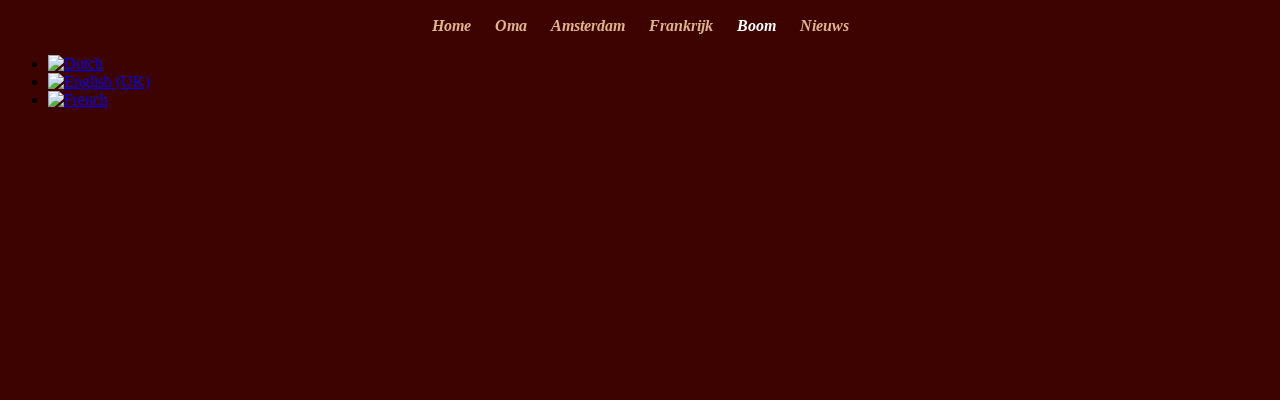

--- FILE ---
content_type: text/html; charset=utf-8
request_url: https://famseignette.nl/nl/boom.html
body_size: 3869
content:

<!DOCTYPE html>
<html xmlns="http://www.w3.org/1999/xhtml" xml:lang="nl-nl" lang="nl-nl" dir="ltr" >
	<head>
    
    		

		<meta name="viewport" content="width=device-width, initial-scale=1.0, maximum-scale=3.0, user-scalable=yes"/>
		<meta name="HandheldFriendly" content="true" />
		<meta name="apple-mobile-web-app-capable" content="YES" />

		<base href="https://famseignette.nl/nl/boom.html" />
	<meta http-equiv="content-type" content="text/html; charset=utf-8" />
	<meta name="author" content="Old admin" />
	<title>Boom</title>
	<link href="/templates/seignette/favicon.ico" rel="shortcut icon" type="image/vnd.microsoft.icon" />
	<link href="/plugins/content/boxplus/css/boxplus.min.css" rel="stylesheet" type="text/css" />
	<link href="/plugins/content/boxplus/css/boxplus.lightrounded.css" rel="stylesheet" type="text/css" title="boxplus-lightrounded" />
	<link href="https://famseignette.nl/templates/seignette/css/template.css" rel="stylesheet" type="text/css" media="screen,projection" />
	<link href="/media/mod_falang/css/template.css" rel="stylesheet" type="text/css" />
	<script src="/media/system/js/mootools-core.js?5398ca4b59d4c9beca604d35e60616b7" type="text/javascript"></script>
	<script src="/media/system/js/core.js?5398ca4b59d4c9beca604d35e60616b7" type="text/javascript"></script>
	<script src="/plugins/content/boxplus/js/jsonp.mootools.min.js" type="text/javascript"></script>
	<script src="/plugins/content/boxplus/js/boxplus.min.js" type="text/javascript"></script>
	<script src="/plugins/content/boxplus/js/boxplus.lang.min.js?lang=nl-NL" type="text/javascript"></script>
	<script src="/media/jui/js/jquery.min.js?5398ca4b59d4c9beca604d35e60616b7" type="text/javascript"></script>
	<script src="/media/jui/js/jquery-noconflict.js?5398ca4b59d4c9beca604d35e60616b7" type="text/javascript"></script>
	<script src="/media/jui/js/jquery-migrate.min.js?5398ca4b59d4c9beca604d35e60616b7" type="text/javascript"></script>
	<script src="/media/system/js/caption.js?5398ca4b59d4c9beca604d35e60616b7" type="text/javascript"></script>
	<script src="/media/system/js/mootools-more.js?5398ca4b59d4c9beca604d35e60616b7" type="text/javascript"></script>
	<script src="/media/jui/js/bootstrap.min.js?5398ca4b59d4c9beca604d35e60616b7" type="text/javascript"></script>
	<script type="text/javascript">
boxplus.autodiscover(false,{"theme":"lightrounded","autocenter":false,"autofit":false,"slideshow":0,"loop":false,"captions":"bottom","thumbs":"inside","width":1200,"height":800,"duration":250,"transition":"linear","protection":false});jQuery(window).on('load',  function() {
				new JCaption('img.caption');
			});
	</script>
	<!--[if lt IE 9]><link rel="stylesheet" href="/plugins/content/boxplus/css/boxplus.ie8.css" type="text/css" /><![endif]-->
	<!--[if lt IE 8]><link rel="stylesheet" href="/plugins/content/boxplus/css/boxplus.ie7.css" type="text/css" /><![endif]-->
	<!--[if lt IE 9]><link rel="stylesheet" href="/plugins/content/boxplus/css/boxplus.lightrounded.ie8.css" type="text/css" title="boxplus-lightrounded" /><![endif]-->
	<link rel="alternate" href="https://famseignette.nl/nl/boom.html" hreflang="nl-NL" />
	<link rel="alternate" href="https://famseignette.nl/en/boom.html" hreflang="en-GB" />
	<link rel="alternate" href="https://famseignette.nl/fr/genealogie.html" hreflang="fr-FR" />
	<!-- start - swMenuPro 10.3_J2.5-J3.0 javascript and CSS links -->
<script type="text/javascript" src="https://famseignette.nl/modules/mod_swmenupro/js/curvycorners.src.js"></script>
<script type="text/javascript" src="https://famseignette.nl/modules/mod_swmenupro/js/transmenu.js"></script>

<style type='text/css'>
<!--
 #subwrap88 table,
 #subwrap88 td,
 #subwrap88 tr,
#menu88 table,
#menu_wrap88 tr,
#menu_wrap88 td,
#menu88 tr,
#menu88 td{
border:0; 
}
.transMenu88 {
 position:absolute ; 
 overflow:hidden; 
 left:-1000px; 
 top:-1000px; 
}
.transMenu88 .content {
 position:absolute  ; 
}
.transMenu88 .items {
 position:relative ; 
 left:0px; top:0px; 
 z-index:2; 
}
.transMenu88  td 
{
 padding-top: 5px !important;
 padding-right: 20px !important;
 padding-bottom: 5px !important;
 padding-left: 20px !important;
 font-size: 14px  ; 
 font-family: Georgia, Times New Roman, Times, serif  ; 
 text-align: center ; 
 font-weight: bold  ; 
 color: #EEE6CD  ; 
} 
#subwrap88 
{ 
 text-align: left ; 
}
.transMenu88  .item:hover td, 
.transMenu88  .item.hover td
{ 
 color: #E0B48B !important ; 
}
.transMenu88 .item { 
 text-decoration: none ; 
 font-style:italic !important;
 text-decoration: none !important;
 text-transform: none !important;
 white-space: nowrap; 
 cursor:pointer; 
}
.transMenu88 .item td { 
}
.transMenu88 .item .top_item { 
}
.transMenu88 .background {
background-image:none !important;
 background-color: #3D0300  ; 
 position:absolute ; 
 left:0px; top:0px; 
 z-index:1; 
}
.transMenu88 .shadowRight { 
 position:absolute ; 
 z-index:3; 
 top:-3000px; width:2px; 
 opacity:0.8; 
 filter:alpha(opacity=80);
}
.transMenu88 .shadowBottom { 
 position:absolute ; 
 z-index:1; 
 left:-3000px; height:2px; 
 opacity:0.8; 
 filter:alpha(opacity=80);
}
.transMenu88 .item.hover ,
.transMenu88 .item:hover {
background-image:none !important;
 background-color: #3D0300 !important ; 
}
.transMenu88 .transImage { 
}
#td_menu_wrap88 {
 top: 0px; 
 left: 0px; 
 z-index: 100; 
 position:relative; 
background-image:none ;
}
#menu88 a:hover,
#menu88 a.hover   { 
background-image:none !important;
 color: #EEE6CD !important ; 
}
#trans-active88 a.hover, 
#trans-active88 a:hover, 
#trans-active88 a{
 color: #FFFFFF !important ; 
background-image:none !important;
} 
table.menu88 a{
 padding-top: 6px ;
 padding-right: 12px ;
 padding-bottom: 20px ;
 padding-left: 12px ;
 font-size: 16px  ; 
 font-family: Georgia, Times New Roman, Times, serif  ; 
 text-align: left  ; 
 font-weight: bold  ; 
 color: #E0B48B  ; 
 text-decoration: none  ; 
 margin-bottom:0px  ; 
 display:block ; 
background-image:none ;
 font-style:italic ;
 text-decoration: none ;
 text-transform: none ;
 white-space: nowrap; 
 position: relative; 
border-radius: 0px 0px 0px 0px ;
-moz-border-radius:  0px 0px 0px 0px ;
-webkit-border-top-left-radius: 0px; 
-webkit-border-top-right-radius: 0px; 
-webkit-border-bottom-right-radius: 0px; 
-webkit-border-bottom-left-radius: 0px; 
}
table.menu88 td.last88 a {
} 
#menu88 span {
 display:none; 
}
#menu88 a img.seq1,
.transMenu88 img.seq1
{
 display:    inline; 
}
#menu88 a.hover img.seq2,
.transMenu88 .item.hover img.seq2 
{
 display:   inline; 
}
#menu88 a.hover img.seq1,
#menu88 a img.seq2,
.transMenu88 img.seq2,
.transMenu88 .item.hover img.seq1
{
 display:   none; 
}
#trans-active88 a img.seq1
{
 display: none;
}
#trans-active88 a img.seq2
{
 display: inline;
}

-->
</style>

<!--end swMenuPro CSS and Javascript-->

		
        
        

	</head>

	<body bgcolor="#3d0300">

<!-- Joomlawebdesign24.nl  29.10.2014 - All Rights Reserved -->
			
         <div id="wrapper">
         
         		<div id="topmenu">
                			<div class="moduletable">
						
<!--swMenuPro10.3_J2.5-3+ transmenu by http://www.swmenupro.com-->
<table id="menu_wrap88" class="swmenu88" align="center"><tr><td><div id="td_menu_wrap88" >
<table cellspacing="0" cellpadding="0" id="menu88" class="menu88" > 
<tr> 
<td class=""> 
<a  class="item1" id="menu88101" href="/nl/"  >Home</a>
</td> 
<td class=""> 
<a  class="item1" id="menu88102" href="/nl/oma.html"  >Oma</a>
</td> 
<td class=""> 
<a  class="item1" id="menu88103" href="/nl/a-dam.html"  >Amsterdam</a>
</td> 
<td class=""> 
<a  class="item1" id="menu88104" href="/nl/frankrijk.html"  >Frankrijk</a>
</td> 
<td id='trans-active88' class=""> 
<a  class="item1" id="menu88105" href="/nl/boom.html"  >Boom</a>
</td> 
<td class=" last88"> 
<a  class="item1" id="menu88106" href="/nl/nieuws.html"  >Nieuws</a>
</td> 
</tr> 
</table></div></td></tr></table><hr style="display:block;clear:left;margin:-0.66em 0;visibility:hidden;" />  
<div id="subwrap88"> 
<script type="text/javascript">
<!--
if (TransMenu.isSupported()) {
var ms = new TransMenuSet(TransMenu.direction.down, -35,-13, TransMenu.reference.bottomLeft);
var menu88105 = ms.addMenu(document.getElementById("menu88105"));
 menu88105.addItem("Jehan", "/nl/boom/jehan.html", "0");
menu88105.addItem("Elie", "/nl/boom/elie.html", "0");
menu88105.addItem("Benjamin", "/nl/boom/benjamin.html", "0");
menu88105.addItem("Nicolaas Benjamin", "javascript:void(0);", "0");
menu88105.addItem("Johannes Andreas", "javascript:void(0);", "0");
menu88105.addItem("Benjamin Egbertus Cornelis", "/nl/boom/benjamin-egbertus-cornelis.html", "0");
menu88105.addItem("Petrus Franciscus", "/nl/boom/petrus-franciscus.html", "0");
menu88105.addItem("Gustaaf Karel Johannes", "/nl/boom/gustaaf-karel-johannes.html", "0");
menu88105.addItem("Johanna Christina", "http://www.dewit-seignette-stamboom.nl/index.php?option=com_content&view=article&id=2&Itemid=102", "0");
menu88105.addItem("Anna Maria", "/nl/boom/anna-maria.html", "0");
menu88105.addItem("Pierre", "/nl/boom/pierre.html", "0");
var menu88106 = ms.addMenu(document.getElementById("menu88106"));
 menu88106.addItem("De Seignette Tulp", "/nl/nieuws/de-seignette-tulp.html", "0");
menu88106.addItem("Oude Kerk", "/nl/nieuws/oude-kerk.html", "0");
function init88() {
if (TransMenu.isSupported()) {
TransMenu.initialize();
document.getElementById("menu88101").onmouseover = function() {
ms.hideCurrent();
this.className = "hover";
};
document.getElementById("menu88101").onmouseout = function() { this.className = ""; };
document.getElementById("menu88102").onmouseover = function() {
ms.hideCurrent();
this.className = "hover";
};
document.getElementById("menu88102").onmouseout = function() { this.className = ""; };
document.getElementById("menu88103").onmouseover = function() {
ms.hideCurrent();
this.className = "hover";
};
document.getElementById("menu88103").onmouseout = function() { this.className = ""; };
document.getElementById("menu88104").onmouseover = function() {
ms.hideCurrent();
this.className = "hover";
};
document.getElementById("menu88104").onmouseout = function() { this.className = ""; };
menu88105.onactivate = function() {document.getElementById("menu88105").className = "hover"; };
 menu88105.ondeactivate = function() {document.getElementById("menu88105").className = ""; };
 menu88106.onactivate = function() {document.getElementById("menu88106").className = "hover"; };
 menu88106.ondeactivate = function() {document.getElementById("menu88106").className = ""; };
 }}
TransMenu.dingbatSize = 0;
TransMenu.spacerGif = "";
TransMenu.dingbatOn = "";
TransMenu.dingbatOff = ""; 
TransMenu.sub_indicator = false;
TransMenu.menuPadding = 0;
TransMenu.itemPadding = 0;
TransMenu.shadowSize = 2;
TransMenu.shadowOffset = 3;
TransMenu.shadowColor = "#888";
TransMenu.shadowPng = "https://famseignette.nl//modules/mod_swmenupro/images/transmenu/grey-40.png";
TransMenu.backgroundColor = "#3D0300";
TransMenu.backgroundPng = "https://famseignette.nl//modules/mod_swmenupro/images/transmenu/white-90.png";
TransMenu.modid = 88;
TransMenu.selecthack = false;
TransMenu.autoposition = 1;
TransMenu.fontFace = "";
TransMenu.fontColor = "#E0B48B";
TransMenu.activeId = "menu88105";
TransMenu.preview = "0";
TransMenu.renderAll();
if ( typeof window.addEventListener != "undefined" )
window.addEventListener( "load", init88, false );
else if ( typeof window.attachEvent != "undefined" ) {
window.attachEvent( "onload", init88 );
}else{
if ( window.onload != null ) {
var oldOnload = window.onload;
window.onload = function ( e ) {
oldOnload( e );
init88();
}
}else
window.onload = init88();
}
}

//--> 
</script></div>  

<script type='text/javascript' >

</script>

<!--end swMenuPro menu module-->
		</div>
	
                </div>
                
               
<div class="clr"></div>


			<div id="main">
            
            	<div id="langs">
                			<div class="moduletable">
						
<!-- Support of language domain from www.yireo.com  -->


<div class="mod-languages ">

    


<ul class="lang-inline">
    
        
        <!-- >>> [FREE] >>> -->
                    <li class="lang-active" dir="ltr">
                                    <a href="/nl/boom.html">
                                                    <img src="/media/mod_falang/images/nl.gif" alt="Dutch" title="Dutch" />                                                                    </a>
                            </li>
                <!-- <<< [FREE] <<< -->
    
        
        <!-- >>> [FREE] >>> -->
                    <li class="" dir="ltr">
                                    <a href="/en/boom.html">
                                                    <img src="/media/mod_falang/images/en.gif" alt="English (UK)" title="English (UK)" />                                                                    </a>
                            </li>
                <!-- <<< [FREE] <<< -->
    
        
        <!-- >>> [FREE] >>> -->
                    <li class="" dir="ltr">
                                    <a href="/fr/genealogie.html">
                                                    <img src="/media/mod_falang/images/fr.gif" alt="French" title="French" />                                                                    </a>
                            </li>
                <!-- <<< [FREE] <<< -->
    </ul>

</div>
		</div>
	
                </div>
                
            	<div class="item-page" itemscope itemtype="https://schema.org/Article">
	<meta itemprop="inLanguage" content="nl-NL" />
	
		
						
		
	
	
		
									<div itemprop="articleBody">
		<div align="center">
<div id="sboom">
	<a href="#" class="anna1919"></a>
	<a href="#" class="bec1779"></a>
	<a href="/nl/boom/benjamin.html" class="ben1677"></a>
	<a href="#" class="cha1882"></a>
	<a href="#" class="dom1961"></a>
	<a href="/nl/boom/elie.html" class="eli1632"></a>
	<a href="#" class="Frank1949"></a>
	<a href="#" class="Gerard1946"></a>
	<a href="#" class="Gerrie1953"></a>
	<a href="#" class="Guustav1866"></a>
	<a href="#" class="Hanny1930"></a>
	<a href="#" class="JanAndreas1743"></a>
	<a href="#" class="JanTulp1931"></a>
	<a href="#" class="Jean1667"></a>
	<a href="#" class="Jehan1555"></a>
	<a href="/nl/boom/jehan.html" class="Jehan1592"></a>
	<a href="#" class="NicolaasB1701"></a>
	<a href="#" class="Oma1893"></a>
	<a href="#" class="Paul1769"></a>
	<a href="#" class="PaulL1743"></a>
	<a href="#" class="PF1830"></a>

    <a href="/images/Sei-PIERRE-NL.pdf" class="Pierre1660" rel="boxplus"></a>
	<!--
<a href="/nl/boom/pierre.html" class="Pierre1660"></a>
-->
	<a href="#" class="PierreH1735"></a>
	<a href="#" class="PierreS1704"></a>
	<a href="#" class="Yves1937"></a>
</div>
</div> 	</div>

	
							</div>

            </div>
            
            
<div class="clr"></div>

	
    				<div id="bottom" style="position:relative;">
                    <p style="position:absolute; font-size:10px; text-align:center; left:0px; top:10px; width:100%;   display:none;">Webdesign by <a href="http://www.joomlawebdesign24.nl/" target="_blank">Joomlawebdesign24.nl</a> - Joomla specialisten</p>
                    </div>
                    
                    
<div class="clr"></div>
         
         	
         
         </div>
					
					
	</body>
</html>
